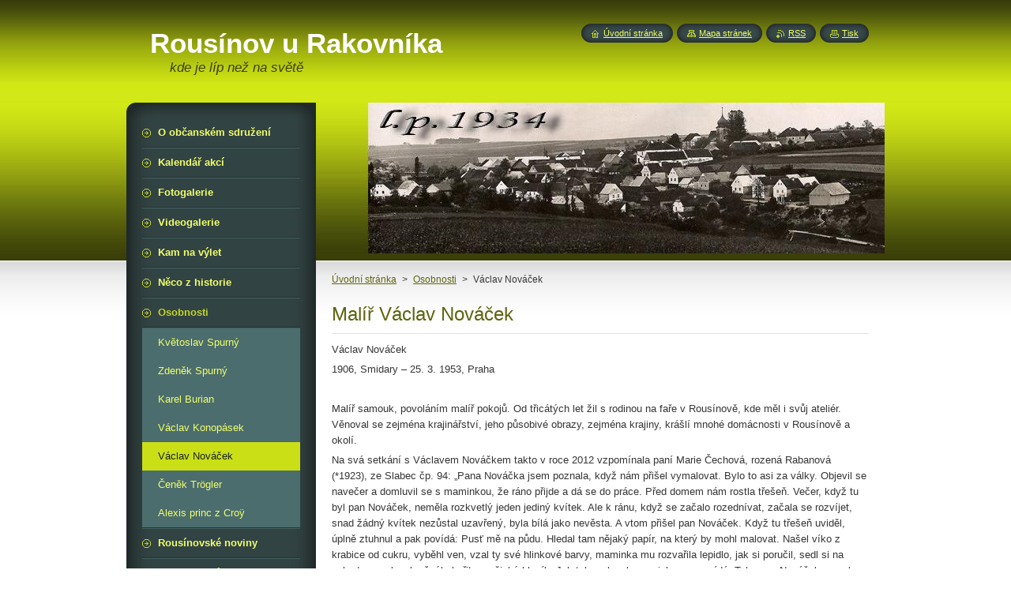

--- FILE ---
content_type: text/html; charset=UTF-8
request_url: https://www.rousinovurakovnika.cz/osobnosti/vaclav-novacek/
body_size: 8841
content:
<!--[if lte IE 9]><!DOCTYPE HTML PUBLIC "-//W3C//DTD HTML 4.01 Transitional//EN" "https://www.w3.org/TR/html4/loose.dtd"><![endif]-->
<!DOCTYPE html>
<!--[if IE]><html class="ie" lang="cs"><![endif]-->
<!--[if gt IE 9]><!--> 
<html lang="cs">
<!--<![endif]-->
    <head>
        <!--[if lt IE 8]><meta http-equiv="X-UA-Compatible" content="IE=EmulateIE7"><![endif]--><!--[if IE 8]><meta http-equiv="X-UA-Compatible" content="IE=EmulateIE8"><![endif]--><!--[if IE 9]><meta http-equiv="X-UA-Compatible" content="IE=EmulateIE9"><![endif]-->
        <base href="https://www.rousinovurakovnika.cz/">
  <meta charset="utf-8">
  <meta name="description" content="">
  <meta name="keywords" content="">
  <meta name="generator" content="Webnode">
  <meta name="apple-mobile-web-app-capable" content="yes">
  <meta name="apple-mobile-web-app-status-bar-style" content="black">
  <meta name="format-detection" content="telephone=no">
    <link rel="icon" type="image/svg+xml" href="/favicon.svg" sizes="any">  <link rel="icon" type="image/svg+xml" href="/favicon16.svg" sizes="16x16">  <link rel="icon" href="/favicon.ico">  <link rel="stylesheet" href="https://www.rousinovurakovnika.cz/wysiwyg/system.style.css">
<link rel="canonical" href="https://www.rousinovurakovnika.cz/osobnosti/vaclav-novacek/">
<script type="text/javascript">(function(i,s,o,g,r,a,m){i['GoogleAnalyticsObject']=r;i[r]=i[r]||function(){
			(i[r].q=i[r].q||[]).push(arguments)},i[r].l=1*new Date();a=s.createElement(o),
			m=s.getElementsByTagName(o)[0];a.async=1;a.src=g;m.parentNode.insertBefore(a,m)
			})(window,document,'script','//www.google-analytics.com/analytics.js','ga');ga('create', 'UA-797705-6', 'auto',{"name":"wnd_header"});ga('wnd_header.set', 'dimension1', 'W1');ga('wnd_header.set', 'anonymizeIp', true);ga('wnd_header.send', 'pageview');var pageTrackerAllTrackEvent=function(category,action,opt_label,opt_value){ga('send', 'event', category, action, opt_label, opt_value)};</script>
  <link rel="alternate" type="application/rss+xml" href="https://rousinovurakovnika.cz/rss/all.xml" title="">
<!--[if lte IE 9]><style type="text/css">.cke_skin_webnode iframe {vertical-align: baseline !important;}</style><![endif]-->
        <title>Václav Nováček :: Rousínov u Rakovníka</title>
        <meta name="robots" content="index, follow">
        <meta name="googlebot" content="index, follow">
        <link href="https://d11bh4d8fhuq47.cloudfront.net/_system/skins/v8/50000949/css/style.css" rel="stylesheet" type="text/css" media="screen,projection,handheld,tv">
        <link href="https://d11bh4d8fhuq47.cloudfront.net/_system/skins/v8/50000949/css/print.css" rel="stylesheet" type="text/css" media="print">
        <script type="text/javascript" src="https://d11bh4d8fhuq47.cloudfront.net/_system/skins/v8/50000949/js/functions.js"></script>
        <!--[if IE]>
            <script type="text/javascript" src="https://d11bh4d8fhuq47.cloudfront.net/_system/skins/v8/50000949/js/functions-ie.js"></script>
        <![endif]-->
        <!--[if IE 6]>
            <script type="text/javascript" src="https://d11bh4d8fhuq47.cloudfront.net/_system/skins/v8/50000949/js/png.js"></script>
            <script type="text/javascript">
                DD_belatedPNG.fix('#menuzone, #menuzoneBottom, .homepage, .sitemap, .rss, .print, .homepage span, .sitemap span, .rss span, .print span, #sidebar .boxTitle, #fulltextSearchText, #fulltextSearchButton, #leftSide .boxTitle');
            </script>
        <![endif]-->
    
				<script type="text/javascript">
				/* <![CDATA[ */
					
					if (typeof(RS_CFG) == 'undefined') RS_CFG = new Array();
					RS_CFG['staticServers'] = new Array('https://d11bh4d8fhuq47.cloudfront.net/');
					RS_CFG['skinServers'] = new Array('https://d11bh4d8fhuq47.cloudfront.net/');
					RS_CFG['filesPath'] = 'https://www.rousinovurakovnika.cz/_files/';
					RS_CFG['filesAWSS3Path'] = 'https://05e531548a.clvaw-cdnwnd.com/14a2410fcbad7a4a93f40cdb8c96c4a2/';
					RS_CFG['lbClose'] = 'Zavřít';
					RS_CFG['skin'] = 'default';
					if (!RS_CFG['labels']) RS_CFG['labels'] = new Array();
					RS_CFG['systemName'] = 'Webnode';
						
					RS_CFG['responsiveLayout'] = 0;
					RS_CFG['mobileDevice'] = 0;
					RS_CFG['labels']['copyPasteSource'] = 'Více zde:';
					
				/* ]]> */
				</script><script type="text/javascript" src="https://d11bh4d8fhuq47.cloudfront.net/_system/client/js/compressed/frontend.package.1-3-108.js?ph=05e531548a"></script><style type="text/css">#content .diskuze label.postTextLabel {display: inherit !important;}</style></head>
    <body>
    <div id="siteBg">
        <div id="site">
            
            <!-- HEADER -->
            <div id="header">
                <div id="logozone">
                    <div id="logo"><a href="home/" title="Přejít na úvodní stránku."><span id="rbcSystemIdentifierLogo">Rousínov u Rakovníka</span></a></div>                    <p id="moto"><span id="rbcCompanySlogan" class="rbcNoStyleSpan">kde je líp než na světě</span></p>
                </div>
            </div>
            <!-- /HEADER -->

            <div class="cleaner"><!-- / --></div>

            <!-- MAIN -->
            <div id="mainWide">
                <div id="mainContent">

                    <div id="contentRow">
                        <!-- ILLUSTRATION -->
                        <div id="illustration">
                            <img src="https://05e531548a.clvaw-cdnwnd.com/14a2410fcbad7a4a93f40cdb8c96c4a2/200000008-bb1febc19a/web32.jpg?ph=05e531548a" width="780" height="191" alt="">                        </div>
                        <!-- /ILLUSTRATION -->

                        <div class="cleaner"><!-- / --></div>

                        <!-- CONTENT -->
                        <div id="content">

                            <!-- NAVIGATOR -->
                            <div id="pageNavigator" class="rbcContentBlock">        <div id="navizone" class="navigator">                       <a class="navFirstPage" href="/home/">Úvodní stránka</a>      <span><span> &gt; </span></span>          <a href="/osobnosti/">Osobnosti</a>      <span><span> &gt; </span></span>          <span id="navCurrentPage">Václav Nováček</span>               </div>              <div class="cleaner"><!-- / --></div>        </div>                            <!-- /NAVIGATOR -->

                            <div class="cleaner"><!-- / --></div>

                            

      <div class="box wsw">
          <div class="boxContentBorder"><div class="boxContent">

		<h1>Malíř Václav Nováček</h1>
<p>Václav Nováček</p>
<p>1906, Smidary – 25. 3. 1953, Praha</p>
<p>&nbsp;</p>
<p>Malíř samouk, povoláním malíř pokojů. Od třicátých let žil s rodinou na faře v Rousínově, kde měl i svůj ateliér. Věnoval se zejména krajinářství, jeho působivé obrazy, zejména krajiny, krášlí mnohé domácnosti v Rousínově a okolí.</p>
<p>Na svá setkání s Václavem Nováčkem takto v roce 2012 vzpomínala paní Marie Čechová, rozená Rabanová (*1923), ze Slabec čp. 94: „Pana Nováčka jsem poznala, když nám přišel vymalovat. Bylo to asi za války. Objevil se navečer a domluvil se s maminkou, že ráno přijde a dá se do práce. Před domem nám rostla třešeň. Večer, když tu byl pan Nováček, neměla rozkvetlý jeden jediný kvítek. Ale k ránu, když se začalo rozednívat, začala se rozvíjet, snad žádný kvítek nezůstal uzavřený, byla bílá jako nevěsta. A vtom přišel pan Nováček. Když tu třešeň uviděl, úplně ztuhnul a pak povídá: Pusť mě na půdu. Hledal tam nějaký papír, na který by mohl malovat. Našel víko z krabice od cukru, vyběhl ven, vzal ty své hlinkové barvy, maminka mu rozvařila lepidlo, jak si poručil, sedl si na schody a maloval a žvýkal přitom nějaký klacík. Jak tak maloval, maminka mu povídá: Tak pane Nováček, copak mám přichystat, kdypak začnete. A on jen: Upečte buchty. Ty měl hrozně rád. Když jsem po válce učila v Panoším Újezdě a on tam jezdil pracovat, říkala jsem mu: Povězte mi, kdy sem zase pojedete, přinesu buchty. Maminka mu je ráda upekla.</p>
<p>Tenkrát maloval, dokud tu třešeň nenamaloval. Celou dobu s ním vůbec nebyla řeč. A když ji měl konečně hotovou, tak nám pěkně vymaloval i pokoje. Ani za to nechtěl žádné peníze, ale nenechali jsme se odbýt, zaplatili jsme mu za vymalování i za ten obraz.</p>
<p>To už bydlel v Rousínově na faře. Ateliér měl v zadním rohovém pokoji. Tam měl své obrazy, hotové i rozkreslené. Nikdy tam netopil. Ani v zimě. Jen tam tak seděl a klidně maloval. Když jsem se ho ptala, proč si nezatopí, jen udělal takhle (mávne rukou). Musel živit rodinu a neměl nazbyt. Malování pro něj byl koníček, na tom nemohl stavět svou existenci. Když obnovoval nástropní obraz v kostele ve Slabcích, nikdo tam za ním nesměl, ale mě tam pustil. Dovolil mi vylézt po lešení nahoru k němu, to pro mě bylo vyznamenání. Pořádně se drž, ať nespadneš, říkal. Kostel vymaloval krásně, zrestauroval všechny obrazy. Pak jsme se zase jednou sešli tady na těch schodech. Víte, když byl u nás, bylo to, jako když mu rozvážete jazyk. On byl jinak dost uzavřený člověk, opatrný v navazování nových vztahů. Takový byl zpočátku i u nás, dokud jsem mu jednou v legraci nezazpívala písničku „Pane malíři, pěkně vás prosím, vymalujte mi, co v srdci nosím.“ Najednou se ledy prolomily a začali jsme si povídat. Jak jsme se tak sešli na těch našich schodech, tak mu povídám: Teď mě řekněte, proč jenom nemalujete, vždyť je to škoda. A on odpověděl: Malování pokojů je pro mě jistota, nemůžu s tím přestat, o to lidé mají zájem pořád. Pak jsem zajímala, jak to přišlo, že začal malovat obrazy. A on řekl:</p>
<p>Dost pozdě. Víš, když maluješ pokoje a škrábeš omítku, tak je z toho plno prachu, do večera máš zadýchané plíce a všechno. Tak jsem si jednou vyšel při práci na mez, utrhnul jsem si zvonek, takovej červenej zvonek, dal jsem si ho do pusy a hrál jsem si s ním. A jak svítilo sluníčko, pozoroval jsem, jak se barva toho zvonku mění z červené na růžovou a jak se proměňuje i jeho tvar, když s ním točím. A tak jsem k tomu přišel. Prostě jsem si uvědomil tu nádheru v přírodě. Maloval všechno, květiny, krajinu, ale nejvíc krajinu. Mám od něj pět obrazů, i nádherně prosluněnou Javornu. Pamatuju si, jak jsem před ním jednou poznamenala, kolik to musí dát práce namalovat takový obraz. A on nato: Hele, na tu tvou Javornu jsem šel nejmíň patnáctkrát, protože když chceš to proslunění, musíš tam přijít v&nbsp;tu chvíli, když to svítí zrovna tak jako včera, jako předvčírem, abys chytila to správný. Taky se mi stalo, že jsem tam přišel a šel jsem domů a místo malování jsem jen nadával.</p>
<p>Pan Nováček skončil nešťastně. Onemocněl tuberkulózou. To máte z toho zimního malování bez topení, říkala jsem mu. Odvezli ho do Prahy do Motola. Byla jsem tam za ním a on hned radostně spustil: Jé, paní učitelko, no pojď. A povídali jsme si a vzpomínali. Domů už se nevrátil, zemřel v šestačtyřiceti letech. Je pochovaný na Malvazinkách, u pěšiny proti vchodu do kaple.“</p>
<p>&nbsp;</p>
<p>Prameny: Medailon V. Nováčka na www.smidary.cz (https://www.smidary.cz/</p>
<p>informace-o-obci/historie/osobnosti), rozhovor s M. Čechovou, podzim 2012.</p>
<p>&nbsp;</p>

                       
          </div></div>
        </div>
      
        <div class="cleaner"><!-- / --></div>

		
                            <div class="cleaner"><!-- / --></div>

                        </div>
                        <!-- /CONTENT -->
                    </div>

                    <!-- SIDEBAR -->
                    <div id="sidebar">
   
                        <!-- MENU -->
                        


      <div id="menuzone">
        <div id="menuzoneBottom">
            <div id="menuzoneContent">


		<ul class="menu">
	<li class="first">
  
      <a href="/o-nas/">
    
      <span>O občanském sdružení</span>
      
  </a>
  
  </li>
	<li>
  
      <a href="/kalendar-akci/">
    
      <span>Kalendář akcí</span>
      
  </a>
  
  </li>
	<li>
  
      <a href="/fotogalerie/">
    
      <span>Fotogalerie</span>
      
  </a>
  
  </li>
	<li>
  
      <a href="/videogalerie/">
    
      <span>Videogalerie</span>
      
  </a>
  
  </li>
	<li>
  
      <a href="/kam-na-vylet-/">
    
      <span>Kam na výlet</span>
      
  </a>
  
  </li>
	<li>
  
      <a href="/neco-z-historie/">
    
      <span>Něco z historie</span>
      
  </a>
  
  </li>
	<li class="open selected">
  
      <a href="/osobnosti/">
    
      <span>Osobnosti</span>
      
  </a>
  
  
	<ul class="level1">
		<li class="first">
  
      <a href="/osobnosti/kvetoslav-spurny/">
    
      <span>Květoslav Spurný</span>
      
  </a>
  
  </li>
		<li>
  
      <a href="/osobnosti/zdenek-spurny/">
    
      <span>Zdeněk Spurný</span>
      
  </a>
  
  </li>
		<li>
  
      <a href="/osobnosti/karel-burian/">
    
      <span>Karel Burian</span>
      
  </a>
  
  </li>
		<li>
  
      <a href="/osobnosti/vaclav-konopasek/">
    
      <span>Václav Konopásek</span>
      
  </a>
  
  </li>
		<li class="selected activeSelected">
  
      <a href="/osobnosti/vaclav-novacek/">
    
      <span>Václav Nováček</span>
      
  </a>
  
  </li>
		<li>
  
      <a href="/osobnosti/cenek-trogler/">
    
      <span>Čeněk Trögler</span>
      
  </a>
  
  </li>
		<li class="last">
  
      <a href="/osobnosti/alexis-princ-z-cro%c3%bf/">
    
      <span>Alexis princ z Croÿ</span>
      
  </a>
  
  </li>
	</ul>
	</li>
	<li>
  
      <a href="/rousinovske-noviny/">
    
      <span>Rousínovské noviny</span>
      
  </a>
  
  </li>
	<li>
  
      <a href="/z-rakovnickych-novin/">
    
      <span>Z rakovnických novin</span>
      
  </a>
  
  </li>
	<li>
  
      <a href="/novinky/">
    
      <span>Novinky</span>
      
  </a>
  
  </li>
	<li>
  
      <a href="/kontakt/">
    
      <span>Kde nás najdete</span>
      
  </a>
  
  </li>
	<li>
  
      <a href="/pujcovna-kostymu/">
    
      <span>Půjčovna kostýmů</span>
      
  </a>
  
  </li>
	<li>
  
      <a href="/divadlo-ru-m/">
    
      <span>Divadlo RU.M.</span>
      
  </a>
  
  </li>
	<li>
  
      <a href="/klub-rousinovskych-turistu/">
    
      <span>Klub rousínovských turistů</span>
      
  </a>
  
  </li>
	<li>
  
      <a href="/geocaching-v-rousinove/">
    
      <span>Geocaching v Rousínově</span>
      
  </a>
  
  </li>
	<li class="last">
  
      <a href="/rouspudka/">
    
      <span>Rouspůdka</span>
      
  </a>
  
  </li>
</ul>

            </div>
         </div>
      </div>

					
                        <!-- /MENU -->

                        <div class="cleaner"><!-- / --></div>

                        <!-- SEARCH -->
                        

		  <div class="box ">
        <div class="boxTitle"><h2>Vyhledávání</h2></div>
        <div class="boxContentBorder"><div class="boxContent">

		<form action="/search/" method="get" id="fulltextSearch">
        
        <input type="text" name="text" id="fulltextSearchText">
        <input id="fulltextSearchButton" type="image" src="https://d11bh4d8fhuq47.cloudfront.net/_system/skins/v8/50000949/img/search_btn.png" title="Hledat">
        <div class="cleaner"><!-- / --></div> 

		</form>

       </div></div>
      </div>

		                        <!-- /SEARCH -->

                        <div class="cleaner"><!-- / --></div>

                        <!-- CONTACT -->
                        			
                        <!-- /CONTACT -->

                        <div class="cleaner"><!-- / --></div>

                        

      <div class="box wsw">
          <div class="boxContentBorder"><div class="boxContent">

		<h3 align="center"><strong><span style="font-family:verdana,geneva,sans-serif;"><a href="https://www.facebook.com/Občanské-sdružení-Rousínov-zs-1571715936476737/" target="_blank"><span style="color:#0000ff;">Náš FACEBOOK</span></a></span></strong></h3>
<h3 align="center">&nbsp;</h3>
<h3 align="center"><span style="color:#4b0082;"><b>Naši současní sponzoři</b></span></h3>
<p>&nbsp;</p>
<h4 align="left" style="text-align: center;"><a href="http://www.slabce.cz" target="_blank"><img alt="" height="105" src="https://05e531548a.cbaul-cdnwnd.com/14a2410fcbad7a4a93f40cdb8c96c4a2/200003419-6c1fb6d1a7/slabce.JPG" width="97"></a><a href="http://www.pivobakalar.cz/" style="font-size: 0.8em; color: rgb(54, 72, 72);" target="_blank"><img alt="" height="531" id="rcpjuw4" src="https://05e531548a.cbaul-cdnwnd.com/14a2410fcbad7a4a93f40cdb8c96c4a2/200003456-42a9c43a30/bakalar1.jpg" style="border-color: rgb(54, 72, 72); height: 154px;" width="176"></a></h4>
<h4 align="left" style="text-align: center;"><strong>JUDr. Bronislava Gembčíková</strong></h4>
<p align="left" style="text-align: center;">&nbsp;</p>
<h3 align="left" style="text-align: center;"><span style="color:#000080;"><strong>V minulosti nás podpořili</strong></span></h3>
<p align="left" style="text-align: center;">&nbsp;</p>
<p align="left" style="text-align: center;"><a href="http://www.archiwood.cz/" style="font-size: 0.8em;" target="_blank"><img alt="" height="103" src="https://05e531548a.cbaul-cdnwnd.com/14a2410fcbad7a4a93f40cdb8c96c4a2/200000460-1502e15fca/logo-3.jpg" width="180"></a><a href="https://www.nadacevia.cz/" target="_blank"><img alt="" src="https://05e531548a.clvaw-cdnwnd.com/14a2410fcbad7a4a93f40cdb8c96c4a2/200005583-ae189ae18c/_VIA - logo.jpg" style="width: 180px; height: 127px;"></a><a href="http://www.protext.cz/" style="font-size: 0.8em;" target="_blank"><img alt="" height="46" src="https://05e531548a.cbaul-cdnwnd.com/14a2410fcbad7a4a93f40cdb8c96c4a2/200000464-c8a8ac9a45/protext.JPG" width="179"></a><a href="http://www.ssi.cz" style="font-size: 0.8em;" target="_blank"><img alt="" height="59" src="https://05e531548a.cbaul-cdnwnd.com/14a2410fcbad7a4a93f40cdb8c96c4a2/200000497-0ca7f0da1e/ssi.jpg" width="180"></a><a href="http://www.uni-prag.cz/" style="font-size: 0.8em;" target="_blank"><img alt="" height="153" src="https://05e531548a.cbaul-cdnwnd.com/14a2410fcbad7a4a93f40cdb8c96c4a2/200000461-b13f8b333f/logo-4.gif" width="122"></a><span style="font-size: 0.8em;"> </span><a href="http://www.nadaceof.cz/" style="font-size: 0.8em;" target="_blank"><img alt="" height="122" src="https://05e531548a.cbaul-cdnwnd.com/14a2410fcbad7a4a93f40cdb8c96c4a2/200003418-49e7b4ae15/logo OF.JPG" width="156"></a></p>
<p align="left" style="text-align: center;"><a href="http://www.zenova.cz/" style="font-size: 0.8em; color: rgb(54, 72, 72);" target="_blank"><img alt="" height="99" src="https://05e531548a.cbaul-cdnwnd.com/14a2410fcbad7a4a93f40cdb8c96c4a2/200000459-5c4fc5d49c/logo-1.jpg" style="border-color: rgb(54, 72, 72);" width="180"></a></p>
<p align="left" style="text-align: center;"><a href="http://www.fronek.cz/" target="_blank"><img alt="" height="78" id="70441mi" src="https://05e531548a.cbaul-cdnwnd.com/14a2410fcbad7a4a93f40cdb8c96c4a2/200003941-9689a987e7/logofronek.png" width="200"></a></p>
<p style="text-align: center;">&nbsp;</p>
<h3 style="text-align: center;"><strong>&nbsp; Mgr. Jan Mandaus</strong></h3>
<p>&nbsp;</p>
<h3 style="text-align: center;"><strong>Mgr. Miloš Klikar</strong></h3>
<p>&nbsp;</p>
<h3 style="text-align: center;"><strong>JUDr. Bronislava Gembčíková</strong></h3>
<h3 style="text-align: center;">&nbsp;</h3>
<h3 style="text-align: center;"><strong>Mgr.Vláďa Mirc</strong></h3>
<h3 style="text-align: center;">&nbsp;</h3>
<h3 style="text-align: center;"><strong>&nbsp;Helena Mircová</strong></h3>
<p>&nbsp;</p>
<h3 style="text-align: center;">&nbsp;<strong>Květinářství CAFEX Rakovník</strong></h3>
<p style="text-align: center;">&nbsp;</p>
<h3 style="text-align: center;"><strong>Harry Mark</strong></h3>
<p>&nbsp;</p>
<h3 style="text-align: center;"><strong>Ministerstvo kultury ČR</strong></h3>
<p style="text-align: center;">&nbsp;</p>
<h3 style="text-align: center;"><strong>Adam a Veronika Kurtovičovi</strong></h3>
<p style="text-align: center;">&nbsp;</p>
<p>&nbsp;</p>
<p>&nbsp;&nbsp; <b>Obrovský dík patří všem</b>, kteří účinkovali nebo se nějak podíleli na našich akcích. Většina umělců vystoupila za minimální odměnu, či pouze z dobroty &nbsp;srdce a ze sympatií k našemu sdružení.</p>

                       
          </div></div>
        </div>
      
        <div class="cleaner"><!-- / --></div>

		
                        
                        <div class="cleaner"><!-- / --></div>

                    </div>
                    <!-- /SIDEBAR -->

                    <hr class="cleaner">

                </div><!-- mainContent -->

            </div>
            <!-- MAIN -->        
            
            <!-- FOOTER -->
            <div id="footer">
                <div id="footerContent">
                    <div id="footerLeft">
                        <span id="rbcFooterText" class="rbcNoStyleSpan">© 2011 Všechna práva vyhrazena.</span>                    </div>
                    <div id="footerRight">
                        <span class="rbcSignatureText">Vytvořeno službou <a href="https://www.webnode.cz?utm_source=brand&amp;utm_medium=footer&amp;utm_campaign=premium" rel="nofollow" >Webnode</a></span>                    </div>
                </div>
            </div>
            <!-- /FOOTER -->
          
            <!-- LANG -->
            <div id="lang">
                <div id="languageSelect"></div>			
            </div>
            <!-- /LANG -->
            
            <!-- LINKS -->
            <div id="link">
                <span class="homepage"><span><a href="home/" title="Přejít na úvodní stránku.">Úvodní stránka</a></span></span>
                <span class="sitemap"><span><a href="/sitemap/" title="Přejít na mapu stránek.">Mapa stránek</a></span></span>
                <span class="rss"><span><a href="/rss/" title="RSS kanály">RSS</a></span></span>
                <span class="print"><span><a href="#" onclick="window.print(); return false;" title="Vytisknout stránku">Tisk</a></span></span>
            </div>
            <!-- /LINKS -->
           

        </div>
        <div class="cleaner"><!-- / --></div>
    </div>

    <script type="text/javascript">
    /* <![CDATA[ */

        RubicusFrontendIns.addObserver
	({
            onContentChange: function ()
            {
            	setContentSize();                
            },

            onStartSlideshow: function()
            {
                $('slideshowControl').innerHTML	= '<span>Pozastavit prezentaci<'+'/span>';
		$('slideshowControl').title = 'Pozastavit automatické procházení obrázků';
		$('slideshowControl').onclick = RubicusFrontendIns.stopSlideshow.bind(RubicusFrontendIns);
            },

            onStopSlideshow: function()
            {
                $('slideshowControl').innerHTML	= '<span>Spustit prezentaci<'+'/span>';
		$('slideshowControl').title = 'Spustit automatické procházení obrázků';
		$('slideshowControl').onclick = RubicusFrontendIns.startSlideshow.bind(RubicusFrontendIns);
            },

            onShowImage: function()
            {
                if (RubicusFrontendIns.isSlideshowMode())
		{
                    $('slideshowControl').innerHTML = '<span>Pozastavit prezentaci<'+'/span>';
                    $('slideshowControl').title	= 'Pozastavit automatické procházení obrázků';
                    $('slideshowControl').onclick = RubicusFrontendIns.stopSlideshow.bind(RubicusFrontendIns);
		}
                setContentSize();
            }
	});

        if (!$('detailScript'))
        {
            window.onload = setContentSize;
        }
        document.body.onresize = setContentSize;
        window.onresize = setContentSize;

        RubicusFrontendIns.addFileToPreload('https://d11bh4d8fhuq47.cloudfront.net/_system/skins/v8/50000949/img/loading.gif');

    /* ]]> */
    </script>

  <div id="rbcFooterHtml"></div><script type="text/javascript">var keenTrackerCmsTrackEvent=function(id){if(typeof _jsTracker=="undefined" || !_jsTracker){return false;};try{var name=_keenEvents[id];var keenEvent={user:{u:_keenData.u,p:_keenData.p,lc:_keenData.lc,t:_keenData.t},action:{identifier:id,name:name,category:'cms',platform:'WND1',version:'2.1.157'},browser:{url:location.href,ua:navigator.userAgent,referer_url:document.referrer,resolution:screen.width+'x'+screen.height,ip:'18.223.241.57'}};_jsTracker.jsonpSubmit('PROD',keenEvent,function(err,res){});}catch(err){console.log(err)};};</script></body>
</html>

